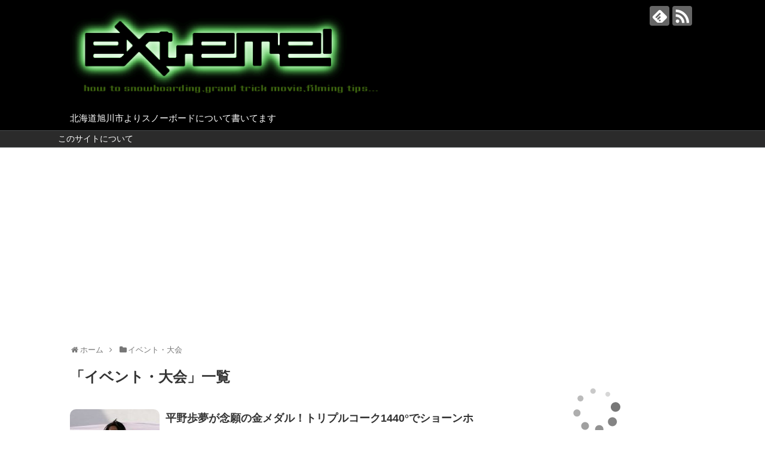

--- FILE ---
content_type: text/html; charset=UTF-8
request_url: https://www.extremesnowboard.net/category/event
body_size: 15232
content:
<!DOCTYPE html>
<html dir="ltr" lang="ja" prefix="og: https://ogp.me/ns#">
<head>
<meta charset="UTF-8">
  <meta name="viewport" content="width=1280, maximum-scale=1, user-scalable=yes">
<link rel="alternate" type="application/rss+xml" title="eXtreme!SnowBoard RSS Feed" href="https://www.extremesnowboard.net/feed" />
<link rel="pingback" href="https://www.extremesnowboard.net/xmlrpc.php" />
<meta name="description" content="「イベント・大会」の記事一覧です。" />
<meta name="keywords" content="イベント・大会" />
<!-- OGP -->
<meta property="og:type" content="website">
<meta property="og:description" content="「イベント・大会」の記事一覧です。">
<meta property="og:title" content="イベント・大会 - eXtreme!SnowBoard | eXtreme!SnowBoard">
<meta property="og:url" content="https://www.extremesnowboard.net/category/event">
<meta property="og:image" content="https://www.extremesnowboard.net/wp-content/uploads/2024/02/extremesnowboard.png">
<meta property="og:site_name" content="eXtreme!SnowBoard">
<meta property="og:locale" content="ja_JP">
<!-- /OGP -->
<!-- Twitter Card -->
<meta name="twitter:card" content="summary">
<meta name="twitter:description" content="「イベント・大会」の記事一覧です。">
<meta name="twitter:title" content="イベント・大会 - eXtreme!SnowBoard | eXtreme!SnowBoard">
<meta name="twitter:url" content="https://www.extremesnowboard.net/category/event">
<meta name="twitter:image" content="https://www.extremesnowboard.net/wp-content/uploads/2024/02/extremesnowboard.png">
<meta name="twitter:domain" content="www.extremesnowboard.net">
<!-- /Twitter Card -->

<title>イベント・大会 - eXtreme!SnowBoard</title>

		<!-- All in One SEO 4.5.6 - aioseo.com -->
		<meta name="robots" content="max-image-preview:large" />
		<link rel="canonical" href="https://www.extremesnowboard.net/category/event" />
		<link rel="next" href="https://www.extremesnowboard.net/category/event/page/2" />
		<meta name="generator" content="All in One SEO (AIOSEO) 4.5.6" />
		<script type="application/ld+json" class="aioseo-schema">
			{"@context":"https:\/\/schema.org","@graph":[{"@type":"BreadcrumbList","@id":"https:\/\/www.extremesnowboard.net\/category\/event#breadcrumblist","itemListElement":[{"@type":"ListItem","@id":"https:\/\/www.extremesnowboard.net\/#listItem","position":1,"name":"\u5bb6","item":"https:\/\/www.extremesnowboard.net\/","nextItem":"https:\/\/www.extremesnowboard.net\/category\/event#listItem"},{"@type":"ListItem","@id":"https:\/\/www.extremesnowboard.net\/category\/event#listItem","position":2,"name":"\u30a4\u30d9\u30f3\u30c8\u30fb\u5927\u4f1a","previousItem":"https:\/\/www.extremesnowboard.net\/#listItem"}]},{"@type":"CollectionPage","@id":"https:\/\/www.extremesnowboard.net\/category\/event#collectionpage","url":"https:\/\/www.extremesnowboard.net\/category\/event","name":"\u30a4\u30d9\u30f3\u30c8\u30fb\u5927\u4f1a - eXtreme!SnowBoard","inLanguage":"ja","isPartOf":{"@id":"https:\/\/www.extremesnowboard.net\/#website"},"breadcrumb":{"@id":"https:\/\/www.extremesnowboard.net\/category\/event#breadcrumblist"}},{"@type":"Organization","@id":"https:\/\/www.extremesnowboard.net\/#organization","name":"eXtreme!SnowBoard","url":"https:\/\/www.extremesnowboard.net\/"},{"@type":"WebSite","@id":"https:\/\/www.extremesnowboard.net\/#website","url":"https:\/\/www.extremesnowboard.net\/","name":"eXtreme!SnowBoard","description":"\u5317\u6d77\u9053\u65ed\u5ddd\u5e02\u3088\u308a\u30b9\u30ce\u30fc\u30dc\u30fc\u30c9\u306b\u3064\u3044\u3066\u66f8\u3044\u3066\u307e\u3059","inLanguage":"ja","publisher":{"@id":"https:\/\/www.extremesnowboard.net\/#organization"}}]}
		</script>
		<!-- All in One SEO -->

<link rel="alternate" type="application/rss+xml" title="eXtreme!SnowBoard &raquo; フィード" href="https://www.extremesnowboard.net/feed" />
<link rel="alternate" type="application/rss+xml" title="eXtreme!SnowBoard &raquo; コメントフィード" href="https://www.extremesnowboard.net/comments/feed" />
<link rel="alternate" type="application/rss+xml" title="eXtreme!SnowBoard &raquo; イベント・大会 カテゴリーのフィード" href="https://www.extremesnowboard.net/category/event/feed" />
		<!-- This site uses the Google Analytics by MonsterInsights plugin v9.11.1 - Using Analytics tracking - https://www.monsterinsights.com/ -->
							<script src="//www.googletagmanager.com/gtag/js?id=G-9ZXLWTHP89"  data-cfasync="false" data-wpfc-render="false" type="text/javascript" async></script>
			<script data-cfasync="false" data-wpfc-render="false" type="text/javascript">
				var mi_version = '9.11.1';
				var mi_track_user = true;
				var mi_no_track_reason = '';
								var MonsterInsightsDefaultLocations = {"page_location":"https:\/\/www.extremesnowboard.net\/category\/event\/"};
								if ( typeof MonsterInsightsPrivacyGuardFilter === 'function' ) {
					var MonsterInsightsLocations = (typeof MonsterInsightsExcludeQuery === 'object') ? MonsterInsightsPrivacyGuardFilter( MonsterInsightsExcludeQuery ) : MonsterInsightsPrivacyGuardFilter( MonsterInsightsDefaultLocations );
				} else {
					var MonsterInsightsLocations = (typeof MonsterInsightsExcludeQuery === 'object') ? MonsterInsightsExcludeQuery : MonsterInsightsDefaultLocations;
				}

								var disableStrs = [
										'ga-disable-G-9ZXLWTHP89',
									];

				/* Function to detect opted out users */
				function __gtagTrackerIsOptedOut() {
					for (var index = 0; index < disableStrs.length; index++) {
						if (document.cookie.indexOf(disableStrs[index] + '=true') > -1) {
							return true;
						}
					}

					return false;
				}

				/* Disable tracking if the opt-out cookie exists. */
				if (__gtagTrackerIsOptedOut()) {
					for (var index = 0; index < disableStrs.length; index++) {
						window[disableStrs[index]] = true;
					}
				}

				/* Opt-out function */
				function __gtagTrackerOptout() {
					for (var index = 0; index < disableStrs.length; index++) {
						document.cookie = disableStrs[index] + '=true; expires=Thu, 31 Dec 2099 23:59:59 UTC; path=/';
						window[disableStrs[index]] = true;
					}
				}

				if ('undefined' === typeof gaOptout) {
					function gaOptout() {
						__gtagTrackerOptout();
					}
				}
								window.dataLayer = window.dataLayer || [];

				window.MonsterInsightsDualTracker = {
					helpers: {},
					trackers: {},
				};
				if (mi_track_user) {
					function __gtagDataLayer() {
						dataLayer.push(arguments);
					}

					function __gtagTracker(type, name, parameters) {
						if (!parameters) {
							parameters = {};
						}

						if (parameters.send_to) {
							__gtagDataLayer.apply(null, arguments);
							return;
						}

						if (type === 'event') {
														parameters.send_to = monsterinsights_frontend.v4_id;
							var hookName = name;
							if (typeof parameters['event_category'] !== 'undefined') {
								hookName = parameters['event_category'] + ':' + name;
							}

							if (typeof MonsterInsightsDualTracker.trackers[hookName] !== 'undefined') {
								MonsterInsightsDualTracker.trackers[hookName](parameters);
							} else {
								__gtagDataLayer('event', name, parameters);
							}
							
						} else {
							__gtagDataLayer.apply(null, arguments);
						}
					}

					__gtagTracker('js', new Date());
					__gtagTracker('set', {
						'developer_id.dZGIzZG': true,
											});
					if ( MonsterInsightsLocations.page_location ) {
						__gtagTracker('set', MonsterInsightsLocations);
					}
										__gtagTracker('config', 'G-9ZXLWTHP89', {"forceSSL":"true","link_attribution":"true"} );
										window.gtag = __gtagTracker;										(function () {
						/* https://developers.google.com/analytics/devguides/collection/analyticsjs/ */
						/* ga and __gaTracker compatibility shim. */
						var noopfn = function () {
							return null;
						};
						var newtracker = function () {
							return new Tracker();
						};
						var Tracker = function () {
							return null;
						};
						var p = Tracker.prototype;
						p.get = noopfn;
						p.set = noopfn;
						p.send = function () {
							var args = Array.prototype.slice.call(arguments);
							args.unshift('send');
							__gaTracker.apply(null, args);
						};
						var __gaTracker = function () {
							var len = arguments.length;
							if (len === 0) {
								return;
							}
							var f = arguments[len - 1];
							if (typeof f !== 'object' || f === null || typeof f.hitCallback !== 'function') {
								if ('send' === arguments[0]) {
									var hitConverted, hitObject = false, action;
									if ('event' === arguments[1]) {
										if ('undefined' !== typeof arguments[3]) {
											hitObject = {
												'eventAction': arguments[3],
												'eventCategory': arguments[2],
												'eventLabel': arguments[4],
												'value': arguments[5] ? arguments[5] : 1,
											}
										}
									}
									if ('pageview' === arguments[1]) {
										if ('undefined' !== typeof arguments[2]) {
											hitObject = {
												'eventAction': 'page_view',
												'page_path': arguments[2],
											}
										}
									}
									if (typeof arguments[2] === 'object') {
										hitObject = arguments[2];
									}
									if (typeof arguments[5] === 'object') {
										Object.assign(hitObject, arguments[5]);
									}
									if ('undefined' !== typeof arguments[1].hitType) {
										hitObject = arguments[1];
										if ('pageview' === hitObject.hitType) {
											hitObject.eventAction = 'page_view';
										}
									}
									if (hitObject) {
										action = 'timing' === arguments[1].hitType ? 'timing_complete' : hitObject.eventAction;
										hitConverted = mapArgs(hitObject);
										__gtagTracker('event', action, hitConverted);
									}
								}
								return;
							}

							function mapArgs(args) {
								var arg, hit = {};
								var gaMap = {
									'eventCategory': 'event_category',
									'eventAction': 'event_action',
									'eventLabel': 'event_label',
									'eventValue': 'event_value',
									'nonInteraction': 'non_interaction',
									'timingCategory': 'event_category',
									'timingVar': 'name',
									'timingValue': 'value',
									'timingLabel': 'event_label',
									'page': 'page_path',
									'location': 'page_location',
									'title': 'page_title',
									'referrer' : 'page_referrer',
								};
								for (arg in args) {
																		if (!(!args.hasOwnProperty(arg) || !gaMap.hasOwnProperty(arg))) {
										hit[gaMap[arg]] = args[arg];
									} else {
										hit[arg] = args[arg];
									}
								}
								return hit;
							}

							try {
								f.hitCallback();
							} catch (ex) {
							}
						};
						__gaTracker.create = newtracker;
						__gaTracker.getByName = newtracker;
						__gaTracker.getAll = function () {
							return [];
						};
						__gaTracker.remove = noopfn;
						__gaTracker.loaded = true;
						window['__gaTracker'] = __gaTracker;
					})();
									} else {
										console.log("");
					(function () {
						function __gtagTracker() {
							return null;
						}

						window['__gtagTracker'] = __gtagTracker;
						window['gtag'] = __gtagTracker;
					})();
									}
			</script>
							<!-- / Google Analytics by MonsterInsights -->
		<style id='wp-img-auto-sizes-contain-inline-css' type='text/css'>
img:is([sizes=auto i],[sizes^="auto," i]){contain-intrinsic-size:3000px 1500px}
/*# sourceURL=wp-img-auto-sizes-contain-inline-css */
</style>
<link rel='stylesheet' id='simplicity-style-css' href='https://www.extremesnowboard.net/wp-content/themes/simplicity2/style.css?ver=6.9&#038;fver=20240207022406' type='text/css' media='all' />
<link rel='stylesheet' id='responsive-style-css' href='https://www.extremesnowboard.net/wp-content/themes/simplicity2/css/responsive-pc.css?ver=6.9&#038;fver=20240207022406' type='text/css' media='all' />
<link rel='stylesheet' id='skin-style-css' href='https://www.extremesnowboard.net/wp-content/themes/simplicity2/skins/simple-black/style.css?ver=6.9&#038;fver=20240207022406' type='text/css' media='all' />
<link rel='stylesheet' id='font-awesome-style-css' href='https://www.extremesnowboard.net/wp-content/themes/simplicity2/webfonts/css/font-awesome.min.css?ver=6.9&#038;fver=20240207022406' type='text/css' media='all' />
<link rel='stylesheet' id='icomoon-style-css' href='https://www.extremesnowboard.net/wp-content/themes/simplicity2/webfonts/icomoon/style.css?ver=6.9&#038;fver=20240207022406' type='text/css' media='all' />
<link rel='stylesheet' id='extension-style-css' href='https://www.extremesnowboard.net/wp-content/themes/simplicity2/css/extension.css?ver=6.9&#038;fver=20240207022406' type='text/css' media='all' />
<style id='extension-style-inline-css' type='text/css'>
#header{background-color:#000}#site-title a{color:#fff}#site-description{color:#fff}#h-top{min-height:160px} .entry-thumb img,.related-entry-thumb img,.widget_new_entries ul li img,.widget_new_popular ul li img,.widget_popular_ranking ul li img,#prev-next img,.widget_new_entries .new-entrys-large .new-entry img{border-radius:10px} .entry-content>p>img,.entry-content>p>a>img,.entry-content>.hover-image{box-shadow:5px 5px 15px #ddd}@media screen and (max-width:639px){.article br{display:block}}
/*# sourceURL=extension-style-inline-css */
</style>
<link rel='stylesheet' id='print-style-css' href='https://www.extremesnowboard.net/wp-content/themes/simplicity2/css/print.css?ver=6.9&#038;fver=20240207022406' type='text/css' media='print' />
<style id='wp-emoji-styles-inline-css' type='text/css'>

	img.wp-smiley, img.emoji {
		display: inline !important;
		border: none !important;
		box-shadow: none !important;
		height: 1em !important;
		width: 1em !important;
		margin: 0 0.07em !important;
		vertical-align: -0.1em !important;
		background: none !important;
		padding: 0 !important;
	}
/*# sourceURL=wp-emoji-styles-inline-css */
</style>
<style id='wp-block-library-inline-css' type='text/css'>
:root{--wp-block-synced-color:#7a00df;--wp-block-synced-color--rgb:122,0,223;--wp-bound-block-color:var(--wp-block-synced-color);--wp-editor-canvas-background:#ddd;--wp-admin-theme-color:#007cba;--wp-admin-theme-color--rgb:0,124,186;--wp-admin-theme-color-darker-10:#006ba1;--wp-admin-theme-color-darker-10--rgb:0,107,160.5;--wp-admin-theme-color-darker-20:#005a87;--wp-admin-theme-color-darker-20--rgb:0,90,135;--wp-admin-border-width-focus:2px}@media (min-resolution:192dpi){:root{--wp-admin-border-width-focus:1.5px}}.wp-element-button{cursor:pointer}:root .has-very-light-gray-background-color{background-color:#eee}:root .has-very-dark-gray-background-color{background-color:#313131}:root .has-very-light-gray-color{color:#eee}:root .has-very-dark-gray-color{color:#313131}:root .has-vivid-green-cyan-to-vivid-cyan-blue-gradient-background{background:linear-gradient(135deg,#00d084,#0693e3)}:root .has-purple-crush-gradient-background{background:linear-gradient(135deg,#34e2e4,#4721fb 50%,#ab1dfe)}:root .has-hazy-dawn-gradient-background{background:linear-gradient(135deg,#faaca8,#dad0ec)}:root .has-subdued-olive-gradient-background{background:linear-gradient(135deg,#fafae1,#67a671)}:root .has-atomic-cream-gradient-background{background:linear-gradient(135deg,#fdd79a,#004a59)}:root .has-nightshade-gradient-background{background:linear-gradient(135deg,#330968,#31cdcf)}:root .has-midnight-gradient-background{background:linear-gradient(135deg,#020381,#2874fc)}:root{--wp--preset--font-size--normal:16px;--wp--preset--font-size--huge:42px}.has-regular-font-size{font-size:1em}.has-larger-font-size{font-size:2.625em}.has-normal-font-size{font-size:var(--wp--preset--font-size--normal)}.has-huge-font-size{font-size:var(--wp--preset--font-size--huge)}.has-text-align-center{text-align:center}.has-text-align-left{text-align:left}.has-text-align-right{text-align:right}.has-fit-text{white-space:nowrap!important}#end-resizable-editor-section{display:none}.aligncenter{clear:both}.items-justified-left{justify-content:flex-start}.items-justified-center{justify-content:center}.items-justified-right{justify-content:flex-end}.items-justified-space-between{justify-content:space-between}.screen-reader-text{border:0;clip-path:inset(50%);height:1px;margin:-1px;overflow:hidden;padding:0;position:absolute;width:1px;word-wrap:normal!important}.screen-reader-text:focus{background-color:#ddd;clip-path:none;color:#444;display:block;font-size:1em;height:auto;left:5px;line-height:normal;padding:15px 23px 14px;text-decoration:none;top:5px;width:auto;z-index:100000}html :where(.has-border-color){border-style:solid}html :where([style*=border-top-color]){border-top-style:solid}html :where([style*=border-right-color]){border-right-style:solid}html :where([style*=border-bottom-color]){border-bottom-style:solid}html :where([style*=border-left-color]){border-left-style:solid}html :where([style*=border-width]){border-style:solid}html :where([style*=border-top-width]){border-top-style:solid}html :where([style*=border-right-width]){border-right-style:solid}html :where([style*=border-bottom-width]){border-bottom-style:solid}html :where([style*=border-left-width]){border-left-style:solid}html :where(img[class*=wp-image-]){height:auto;max-width:100%}:where(figure){margin:0 0 1em}html :where(.is-position-sticky){--wp-admin--admin-bar--position-offset:var(--wp-admin--admin-bar--height,0px)}@media screen and (max-width:600px){html :where(.is-position-sticky){--wp-admin--admin-bar--position-offset:0px}}

/*# sourceURL=wp-block-library-inline-css */
</style><style id='wp-block-archives-inline-css' type='text/css'>
.wp-block-archives{box-sizing:border-box}.wp-block-archives-dropdown label{display:block}
/*# sourceURL=https://www.extremesnowboard.net/wp-includes/blocks/archives/style.min.css */
</style>
<style id='wp-block-categories-inline-css' type='text/css'>
.wp-block-categories{box-sizing:border-box}.wp-block-categories.alignleft{margin-right:2em}.wp-block-categories.alignright{margin-left:2em}.wp-block-categories.wp-block-categories-dropdown.aligncenter{text-align:center}.wp-block-categories .wp-block-categories__label{display:block;width:100%}
/*# sourceURL=https://www.extremesnowboard.net/wp-includes/blocks/categories/style.min.css */
</style>
<style id='wp-block-heading-inline-css' type='text/css'>
h1:where(.wp-block-heading).has-background,h2:where(.wp-block-heading).has-background,h3:where(.wp-block-heading).has-background,h4:where(.wp-block-heading).has-background,h5:where(.wp-block-heading).has-background,h6:where(.wp-block-heading).has-background{padding:1.25em 2.375em}h1.has-text-align-left[style*=writing-mode]:where([style*=vertical-lr]),h1.has-text-align-right[style*=writing-mode]:where([style*=vertical-rl]),h2.has-text-align-left[style*=writing-mode]:where([style*=vertical-lr]),h2.has-text-align-right[style*=writing-mode]:where([style*=vertical-rl]),h3.has-text-align-left[style*=writing-mode]:where([style*=vertical-lr]),h3.has-text-align-right[style*=writing-mode]:where([style*=vertical-rl]),h4.has-text-align-left[style*=writing-mode]:where([style*=vertical-lr]),h4.has-text-align-right[style*=writing-mode]:where([style*=vertical-rl]),h5.has-text-align-left[style*=writing-mode]:where([style*=vertical-lr]),h5.has-text-align-right[style*=writing-mode]:where([style*=vertical-rl]),h6.has-text-align-left[style*=writing-mode]:where([style*=vertical-lr]),h6.has-text-align-right[style*=writing-mode]:where([style*=vertical-rl]){rotate:180deg}
/*# sourceURL=https://www.extremesnowboard.net/wp-includes/blocks/heading/style.min.css */
</style>
<style id='wp-block-group-inline-css' type='text/css'>
.wp-block-group{box-sizing:border-box}:where(.wp-block-group.wp-block-group-is-layout-constrained){position:relative}
/*# sourceURL=https://www.extremesnowboard.net/wp-includes/blocks/group/style.min.css */
</style>
<style id='global-styles-inline-css' type='text/css'>
:root{--wp--preset--aspect-ratio--square: 1;--wp--preset--aspect-ratio--4-3: 4/3;--wp--preset--aspect-ratio--3-4: 3/4;--wp--preset--aspect-ratio--3-2: 3/2;--wp--preset--aspect-ratio--2-3: 2/3;--wp--preset--aspect-ratio--16-9: 16/9;--wp--preset--aspect-ratio--9-16: 9/16;--wp--preset--color--black: #000000;--wp--preset--color--cyan-bluish-gray: #abb8c3;--wp--preset--color--white: #ffffff;--wp--preset--color--pale-pink: #f78da7;--wp--preset--color--vivid-red: #cf2e2e;--wp--preset--color--luminous-vivid-orange: #ff6900;--wp--preset--color--luminous-vivid-amber: #fcb900;--wp--preset--color--light-green-cyan: #7bdcb5;--wp--preset--color--vivid-green-cyan: #00d084;--wp--preset--color--pale-cyan-blue: #8ed1fc;--wp--preset--color--vivid-cyan-blue: #0693e3;--wp--preset--color--vivid-purple: #9b51e0;--wp--preset--gradient--vivid-cyan-blue-to-vivid-purple: linear-gradient(135deg,rgb(6,147,227) 0%,rgb(155,81,224) 100%);--wp--preset--gradient--light-green-cyan-to-vivid-green-cyan: linear-gradient(135deg,rgb(122,220,180) 0%,rgb(0,208,130) 100%);--wp--preset--gradient--luminous-vivid-amber-to-luminous-vivid-orange: linear-gradient(135deg,rgb(252,185,0) 0%,rgb(255,105,0) 100%);--wp--preset--gradient--luminous-vivid-orange-to-vivid-red: linear-gradient(135deg,rgb(255,105,0) 0%,rgb(207,46,46) 100%);--wp--preset--gradient--very-light-gray-to-cyan-bluish-gray: linear-gradient(135deg,rgb(238,238,238) 0%,rgb(169,184,195) 100%);--wp--preset--gradient--cool-to-warm-spectrum: linear-gradient(135deg,rgb(74,234,220) 0%,rgb(151,120,209) 20%,rgb(207,42,186) 40%,rgb(238,44,130) 60%,rgb(251,105,98) 80%,rgb(254,248,76) 100%);--wp--preset--gradient--blush-light-purple: linear-gradient(135deg,rgb(255,206,236) 0%,rgb(152,150,240) 100%);--wp--preset--gradient--blush-bordeaux: linear-gradient(135deg,rgb(254,205,165) 0%,rgb(254,45,45) 50%,rgb(107,0,62) 100%);--wp--preset--gradient--luminous-dusk: linear-gradient(135deg,rgb(255,203,112) 0%,rgb(199,81,192) 50%,rgb(65,88,208) 100%);--wp--preset--gradient--pale-ocean: linear-gradient(135deg,rgb(255,245,203) 0%,rgb(182,227,212) 50%,rgb(51,167,181) 100%);--wp--preset--gradient--electric-grass: linear-gradient(135deg,rgb(202,248,128) 0%,rgb(113,206,126) 100%);--wp--preset--gradient--midnight: linear-gradient(135deg,rgb(2,3,129) 0%,rgb(40,116,252) 100%);--wp--preset--font-size--small: 13px;--wp--preset--font-size--medium: 20px;--wp--preset--font-size--large: 36px;--wp--preset--font-size--x-large: 42px;--wp--preset--spacing--20: 0.44rem;--wp--preset--spacing--30: 0.67rem;--wp--preset--spacing--40: 1rem;--wp--preset--spacing--50: 1.5rem;--wp--preset--spacing--60: 2.25rem;--wp--preset--spacing--70: 3.38rem;--wp--preset--spacing--80: 5.06rem;--wp--preset--shadow--natural: 6px 6px 9px rgba(0, 0, 0, 0.2);--wp--preset--shadow--deep: 12px 12px 50px rgba(0, 0, 0, 0.4);--wp--preset--shadow--sharp: 6px 6px 0px rgba(0, 0, 0, 0.2);--wp--preset--shadow--outlined: 6px 6px 0px -3px rgb(255, 255, 255), 6px 6px rgb(0, 0, 0);--wp--preset--shadow--crisp: 6px 6px 0px rgb(0, 0, 0);}:where(.is-layout-flex){gap: 0.5em;}:where(.is-layout-grid){gap: 0.5em;}body .is-layout-flex{display: flex;}.is-layout-flex{flex-wrap: wrap;align-items: center;}.is-layout-flex > :is(*, div){margin: 0;}body .is-layout-grid{display: grid;}.is-layout-grid > :is(*, div){margin: 0;}:where(.wp-block-columns.is-layout-flex){gap: 2em;}:where(.wp-block-columns.is-layout-grid){gap: 2em;}:where(.wp-block-post-template.is-layout-flex){gap: 1.25em;}:where(.wp-block-post-template.is-layout-grid){gap: 1.25em;}.has-black-color{color: var(--wp--preset--color--black) !important;}.has-cyan-bluish-gray-color{color: var(--wp--preset--color--cyan-bluish-gray) !important;}.has-white-color{color: var(--wp--preset--color--white) !important;}.has-pale-pink-color{color: var(--wp--preset--color--pale-pink) !important;}.has-vivid-red-color{color: var(--wp--preset--color--vivid-red) !important;}.has-luminous-vivid-orange-color{color: var(--wp--preset--color--luminous-vivid-orange) !important;}.has-luminous-vivid-amber-color{color: var(--wp--preset--color--luminous-vivid-amber) !important;}.has-light-green-cyan-color{color: var(--wp--preset--color--light-green-cyan) !important;}.has-vivid-green-cyan-color{color: var(--wp--preset--color--vivid-green-cyan) !important;}.has-pale-cyan-blue-color{color: var(--wp--preset--color--pale-cyan-blue) !important;}.has-vivid-cyan-blue-color{color: var(--wp--preset--color--vivid-cyan-blue) !important;}.has-vivid-purple-color{color: var(--wp--preset--color--vivid-purple) !important;}.has-black-background-color{background-color: var(--wp--preset--color--black) !important;}.has-cyan-bluish-gray-background-color{background-color: var(--wp--preset--color--cyan-bluish-gray) !important;}.has-white-background-color{background-color: var(--wp--preset--color--white) !important;}.has-pale-pink-background-color{background-color: var(--wp--preset--color--pale-pink) !important;}.has-vivid-red-background-color{background-color: var(--wp--preset--color--vivid-red) !important;}.has-luminous-vivid-orange-background-color{background-color: var(--wp--preset--color--luminous-vivid-orange) !important;}.has-luminous-vivid-amber-background-color{background-color: var(--wp--preset--color--luminous-vivid-amber) !important;}.has-light-green-cyan-background-color{background-color: var(--wp--preset--color--light-green-cyan) !important;}.has-vivid-green-cyan-background-color{background-color: var(--wp--preset--color--vivid-green-cyan) !important;}.has-pale-cyan-blue-background-color{background-color: var(--wp--preset--color--pale-cyan-blue) !important;}.has-vivid-cyan-blue-background-color{background-color: var(--wp--preset--color--vivid-cyan-blue) !important;}.has-vivid-purple-background-color{background-color: var(--wp--preset--color--vivid-purple) !important;}.has-black-border-color{border-color: var(--wp--preset--color--black) !important;}.has-cyan-bluish-gray-border-color{border-color: var(--wp--preset--color--cyan-bluish-gray) !important;}.has-white-border-color{border-color: var(--wp--preset--color--white) !important;}.has-pale-pink-border-color{border-color: var(--wp--preset--color--pale-pink) !important;}.has-vivid-red-border-color{border-color: var(--wp--preset--color--vivid-red) !important;}.has-luminous-vivid-orange-border-color{border-color: var(--wp--preset--color--luminous-vivid-orange) !important;}.has-luminous-vivid-amber-border-color{border-color: var(--wp--preset--color--luminous-vivid-amber) !important;}.has-light-green-cyan-border-color{border-color: var(--wp--preset--color--light-green-cyan) !important;}.has-vivid-green-cyan-border-color{border-color: var(--wp--preset--color--vivid-green-cyan) !important;}.has-pale-cyan-blue-border-color{border-color: var(--wp--preset--color--pale-cyan-blue) !important;}.has-vivid-cyan-blue-border-color{border-color: var(--wp--preset--color--vivid-cyan-blue) !important;}.has-vivid-purple-border-color{border-color: var(--wp--preset--color--vivid-purple) !important;}.has-vivid-cyan-blue-to-vivid-purple-gradient-background{background: var(--wp--preset--gradient--vivid-cyan-blue-to-vivid-purple) !important;}.has-light-green-cyan-to-vivid-green-cyan-gradient-background{background: var(--wp--preset--gradient--light-green-cyan-to-vivid-green-cyan) !important;}.has-luminous-vivid-amber-to-luminous-vivid-orange-gradient-background{background: var(--wp--preset--gradient--luminous-vivid-amber-to-luminous-vivid-orange) !important;}.has-luminous-vivid-orange-to-vivid-red-gradient-background{background: var(--wp--preset--gradient--luminous-vivid-orange-to-vivid-red) !important;}.has-very-light-gray-to-cyan-bluish-gray-gradient-background{background: var(--wp--preset--gradient--very-light-gray-to-cyan-bluish-gray) !important;}.has-cool-to-warm-spectrum-gradient-background{background: var(--wp--preset--gradient--cool-to-warm-spectrum) !important;}.has-blush-light-purple-gradient-background{background: var(--wp--preset--gradient--blush-light-purple) !important;}.has-blush-bordeaux-gradient-background{background: var(--wp--preset--gradient--blush-bordeaux) !important;}.has-luminous-dusk-gradient-background{background: var(--wp--preset--gradient--luminous-dusk) !important;}.has-pale-ocean-gradient-background{background: var(--wp--preset--gradient--pale-ocean) !important;}.has-electric-grass-gradient-background{background: var(--wp--preset--gradient--electric-grass) !important;}.has-midnight-gradient-background{background: var(--wp--preset--gradient--midnight) !important;}.has-small-font-size{font-size: var(--wp--preset--font-size--small) !important;}.has-medium-font-size{font-size: var(--wp--preset--font-size--medium) !important;}.has-large-font-size{font-size: var(--wp--preset--font-size--large) !important;}.has-x-large-font-size{font-size: var(--wp--preset--font-size--x-large) !important;}
/*# sourceURL=global-styles-inline-css */
</style>

<style id='classic-theme-styles-inline-css' type='text/css'>
/*! This file is auto-generated */
.wp-block-button__link{color:#fff;background-color:#32373c;border-radius:9999px;box-shadow:none;text-decoration:none;padding:calc(.667em + 2px) calc(1.333em + 2px);font-size:1.125em}.wp-block-file__button{background:#32373c;color:#fff;text-decoration:none}
/*# sourceURL=/wp-includes/css/classic-themes.min.css */
</style>
<script type="text/javascript" src="https://www.extremesnowboard.net/wp-includes/js/jquery/jquery.min.js?ver=3.7.1" id="jquery-core-js"></script>
<script type="text/javascript" src="https://www.extremesnowboard.net/wp-includes/js/jquery/jquery-migrate.min.js?ver=3.4.1" id="jquery-migrate-js"></script>
<script type="text/javascript" src="https://www.extremesnowboard.net/wp-content/plugins/google-analytics-for-wordpress/assets/js/frontend-gtag.min.js?ver=9.11.1&amp;fver=20260107120317" id="monsterinsights-frontend-script-js" async="async" data-wp-strategy="async"></script>
<script data-cfasync="false" data-wpfc-render="false" type="text/javascript" id='monsterinsights-frontend-script-js-extra'>/* <![CDATA[ */
var monsterinsights_frontend = {"js_events_tracking":"true","download_extensions":"doc,pdf,ppt,zip,xls,docx,pptx,xlsx","inbound_paths":"[]","home_url":"https:\/\/www.extremesnowboard.net","hash_tracking":"false","v4_id":"G-9ZXLWTHP89"};/* ]]> */
</script>
<link rel="next" href="https://www.extremesnowboard.net/category/event/page/2" />
</head>
  <body class="archive category category-event category-6 wp-theme-simplicity2" itemscope itemtype="https://schema.org/WebPage">
    <div id="container">

      <!-- header -->
      <header itemscope itemtype="https://schema.org/WPHeader">
        <div id="header" class="clearfix">
          <div id="header-in">

                        <div id="h-top">
              <!-- モバイルメニュー表示用のボタン -->
<div id="mobile-menu">
  <a id="mobile-menu-toggle" href="#"><span class="fa fa-bars fa-2x"></span></a>
</div>

              <div class="alignleft top-title-catchphrase">
                <!-- サイトのタイトル -->
<p id="site-title" itemscope itemtype="https://schema.org/Organization">
  <a href="https://www.extremesnowboard.net/"><img src="https://www.extremesnowboard.net/wp-content/uploads/2024/02/extremesnowboard.png" alt="eXtreme!SnowBoard" class="site-title-img" /></a></p>
<!-- サイトの概要 -->
<p id="site-description">
  北海道旭川市よりスノーボードについて書いてます</p>
              </div>

              <div class="alignright top-sns-follows">
                                <!-- SNSページ -->
<div class="sns-pages">
<p class="sns-follow-msg">フォローする</p>
<ul class="snsp">
<li class="feedly-page"><a href="//feedly.com/i/discover/sources/search/feed/https%3A%2F%2Fwww.extremesnowboard.net" target="blank" title="feedlyで更新情報を購読" rel="nofollow"><span class="icon-feedly-logo"></span></a></li><li class="rss-page"><a href="https://www.extremesnowboard.net/feed" target="_blank" title="RSSで更新情報をフォロー" rel="nofollow"><span class="icon-rss-logo"></span></a></li>  </ul>
</div>
                              </div>

            </div><!-- /#h-top -->
          </div><!-- /#header-in -->
        </div><!-- /#header -->
      </header>

      <!-- Navigation -->
<nav itemscope itemtype="https://schema.org/SiteNavigationElement">
  <div id="navi">
      	<div id="navi-in">
      <div class="menu"><ul>
<li class="page_item page-item-8"><a href="https://www.extremesnowboard.net/aboutus">このサイトについて</a></li>
</ul></div>
    </div><!-- /#navi-in -->
  </div><!-- /#navi -->
</nav>
<!-- /Navigation -->
      <!-- 本体部分 -->
      <div id="body">
        <div id="body-in" class="cf">

          
          <!-- main -->
          <main itemscope itemprop="mainContentOfPage">
            <div id="main" itemscope itemtype="https://schema.org/Blog">
<div id="breadcrumb" class="breadcrumb breadcrumb-categor" itemscope itemtype="https://schema.org/BreadcrumbList"><div class="breadcrumb-home" itemscope itemtype="https://schema.org/ListItem" itemprop="itemListElement"><span class="fa fa-home fa-fw" aria-hidden="true"></span><a href="https://www.extremesnowboard.net" itemprop="item"><span itemprop="name">ホーム</span></a><meta itemprop="position" content="1" /><span class="sp"><span class="fa fa-angle-right" aria-hidden="true"></span></span></div><div class="breadcrumb-item" itemscope itemtype="https://schema.org/ListItem" itemprop="itemListElement"><span class="fa fa-folder fa-fw" aria-hidden="true"></span><a href="https://www.extremesnowboard.net/category/event" itemprop="item"><span itemprop="name">イベント・大会</span></a><meta itemprop="position" content="2" /></div></div><!-- /#breadcrumb -->
  <h1 id="archive-title"><span class="archive-title-pb">「</span><span class="archive-title-text">イベント・大会</span><span class="archive-title-pa">」</span><span class="archive-title-list-text">一覧</span></h1>






<div id="list">
<!-- 記事一覧 -->
<article id="post-109" class="entry cf entry-card post-109 post type-post status-publish format-standard has-post-thumbnail category-event">
  <figure class="entry-thumb">
                  <a href="https://www.extremesnowboard.net/event/post-109.html" class="entry-image entry-image-link" title="平野歩夢が念願の金メダル！トリプルコーク1440°でショーンホワイトを超え頂点へ…北京オリンピック男子ハーフパイプ"><img width="150" height="150" src="https://www.extremesnowboard.net/wp-content/uploads/2024/02/20220211_Ayumu-Hirano2_AP-650x433-1-150x150.jpg" class="entry-thumnail wp-post-image" alt="" decoding="async" srcset="https://www.extremesnowboard.net/wp-content/uploads/2024/02/20220211_Ayumu-Hirano2_AP-650x433-1-150x150.jpg 150w, https://www.extremesnowboard.net/wp-content/uploads/2024/02/20220211_Ayumu-Hirano2_AP-650x433-1-100x100.jpg 100w" sizes="(max-width: 150px) 100vw, 150px" /></a>
            </figure><!-- /.entry-thumb -->

  <div class="entry-card-content">
  <header>
    <h2><a href="https://www.extremesnowboard.net/event/post-109.html" class="entry-title entry-title-link" title="平野歩夢が念願の金メダル！トリプルコーク1440°でショーンホワイトを超え頂点へ…北京オリンピック男子ハーフパイプ">平野歩夢が念願の金メダル！トリプルコーク1440°でショーンホワイトを超え頂点へ…北京オリンピック男子ハーフパイプ</a></h2>
    <p class="post-meta">
            <span class="post-date"><span class="fa fa-clock-o fa-fw"></span><span class="published">2022/2/11</span></span>
      
      <span class="category"><span class="fa fa-folder fa-fw"></span><a href="https://www.extremesnowboard.net/category/event" rel="category tag">イベント・大会</a></span>

      
      
    </p><!-- /.post-meta -->
      </header>
  <p class="entry-snippet">
北京オリンピック8日目の今日、スノーボード男子ハーフパイプ決勝でついに平野歩夢が金メダルを獲得しました！



　9日の予選を1位通過した平野歩夢は、決勝の一本目から世界でただ一人大会で成功させてい...</p>

    <footer>
    <p class="entry-read"><a href="https://www.extremesnowboard.net/event/post-109.html" class="entry-read-link">記事を読む</a></p>
  </footer>
  
</div><!-- /.entry-card-content -->
</article><article id="post-31" class="entry cf entry-card post-31 post type-post status-publish format-standard has-post-thumbnail category-event">
  <figure class="entry-thumb">
                  <a href="https://www.extremesnowboard.net/event/snow746.html" class="entry-image entry-image-link" title="カイル・マックが平昌オリンピック・ビッグエア決勝で魅せた珍しいダブルグラブ「ブラッディドラキュラ」とは？"><img width="150" height="84" src="https://www.extremesnowboard.net/wp-content/uploads/2024/02/BloodyDracula-768x432-1.jpg" class="entry-thumnail wp-post-image" alt="" decoding="async" srcset="https://www.extremesnowboard.net/wp-content/uploads/2024/02/BloodyDracula-768x432-1.jpg 768w, https://www.extremesnowboard.net/wp-content/uploads/2024/02/BloodyDracula-768x432-1-300x169.jpg 300w, https://www.extremesnowboard.net/wp-content/uploads/2024/02/BloodyDracula-768x432-1-320x180.jpg 320w" sizes="(max-width: 150px) 100vw, 150px" /></a>
            </figure><!-- /.entry-thumb -->

  <div class="entry-card-content">
  <header>
    <h2><a href="https://www.extremesnowboard.net/event/snow746.html" class="entry-title entry-title-link" title="カイル・マックが平昌オリンピック・ビッグエア決勝で魅せた珍しいダブルグラブ「ブラッディドラキュラ」とは？">カイル・マックが平昌オリンピック・ビッグエア決勝で魅せた珍しいダブルグラブ「ブラッディドラキュラ」とは？</a></h2>
    <p class="post-meta">
            <span class="post-date"><span class="fa fa-clock-o fa-fw"></span><span class="published">2018/2/26</span></span>
      
      <span class="category"><span class="fa fa-folder fa-fw"></span><a href="https://www.extremesnowboard.net/category/event" rel="category tag">イベント・大会</a></span>

      
      
    </p><!-- /.post-meta -->
      </header>
  <p class="entry-snippet">
今回の平昌オリンピックのビッグエアでは、キッカーの設計のためか各選手滞空時間が稼げず苦戦していたようですが、回転を抑えてスタイルや完成度を高めた選手が上位となり、その中でも銀メダルとなったアメリカ代...</p>

    <footer>
    <p class="entry-read"><a href="https://www.extremesnowboard.net/event/snow746.html" class="entry-read-link">記事を読む</a></p>
  </footer>
  
</div><!-- /.entry-card-content -->
</article><article id="post-61" class="entry cf entry-card post-61 post type-post status-publish format-standard has-post-thumbnail category-event">
  <figure class="entry-thumb">
                  <a href="https://www.extremesnowboard.net/event/snow738.html" class="entry-image entry-image-link" title="平昌オリンピック 女子ビッグエア決勝、岩渕麗楽は惜しくも4位入賞…金メダルはアンナ・ガッサーに"><img width="150" height="150" src="https://www.extremesnowboard.net/wp-content/uploads/2024/02/bigair_woman_final-150x150.jpg" class="entry-thumnail wp-post-image" alt="" decoding="async" srcset="https://www.extremesnowboard.net/wp-content/uploads/2024/02/bigair_woman_final-150x150.jpg 150w, https://www.extremesnowboard.net/wp-content/uploads/2024/02/bigair_woman_final-100x100.jpg 100w" sizes="(max-width: 150px) 100vw, 150px" /></a>
            </figure><!-- /.entry-thumb -->

  <div class="entry-card-content">
  <header>
    <h2><a href="https://www.extremesnowboard.net/event/snow738.html" class="entry-title entry-title-link" title="平昌オリンピック 女子ビッグエア決勝、岩渕麗楽は惜しくも4位入賞…金メダルはアンナ・ガッサーに">平昌オリンピック 女子ビッグエア決勝、岩渕麗楽は惜しくも4位入賞…金メダルはアンナ・ガッサーに</a></h2>
    <p class="post-meta">
            <span class="post-date"><span class="fa fa-clock-o fa-fw"></span><span class="published">2018/2/22</span></span>
      
      <span class="category"><span class="fa fa-folder fa-fw"></span><a href="https://www.extremesnowboard.net/category/event" rel="category tag">イベント・大会</a></span>

      
      
    </p><!-- /.post-meta -->
      </header>
  <p class="entry-snippet">
平昌オリンピック スノーボード女子ビッグエア決勝が終了し、オーストリア代表のアンナ・ガッサーが金メダル、スロープスタイル金メダルのアメリカ代表ジェイミー・アンダーソンが銀メダル、ニュージーランド代表...</p>

    <footer>
    <p class="entry-read"><a href="https://www.extremesnowboard.net/event/snow738.html" class="entry-read-link">記事を読む</a></p>
  </footer>
  
</div><!-- /.entry-card-content -->
</article><article id="post-44" class="entry cf entry-card post-44 post type-post status-publish format-standard has-post-thumbnail category-event">
  <figure class="entry-thumb">
                  <a href="https://www.extremesnowboard.net/event/snow742.html" class="entry-image entry-image-link" title="平昌オリンピック スノーボード男子ビッグエア金メダルはカナダのセバスチャン・トータントに"><img width="150" height="150" src="https://www.extremesnowboard.net/wp-content/uploads/2024/02/pyeongchang_bigair-150x150.jpg" class="entry-thumnail wp-post-image" alt="" decoding="async" loading="lazy" srcset="https://www.extremesnowboard.net/wp-content/uploads/2024/02/pyeongchang_bigair-150x150.jpg 150w, https://www.extremesnowboard.net/wp-content/uploads/2024/02/pyeongchang_bigair-100x100.jpg 100w" sizes="auto, (max-width: 150px) 100vw, 150px" /></a>
            </figure><!-- /.entry-thumb -->

  <div class="entry-card-content">
  <header>
    <h2><a href="https://www.extremesnowboard.net/event/snow742.html" class="entry-title entry-title-link" title="平昌オリンピック スノーボード男子ビッグエア金メダルはカナダのセバスチャン・トータントに">平昌オリンピック スノーボード男子ビッグエア金メダルはカナダのセバスチャン・トータントに</a></h2>
    <p class="post-meta">
            <span class="post-date"><span class="fa fa-clock-o fa-fw"></span><span class="published">2018/2/16</span></span>
      
      <span class="category"><span class="fa fa-folder fa-fw"></span><a href="https://www.extremesnowboard.net/category/event" rel="category tag">イベント・大会</a></span>

      
      
    </p><!-- /.post-meta -->
      </header>
  <p class="entry-snippet">
平昌オリンピックのスノーボード男子ビッグエア決勝が24日に行われ、大方の予想に反しカナダ代表のセバスチャン・トータントが初代金メダル、アメリカ代表のカイル・マックが銀メダル、イギリス代表のビリー・モ...</p>

    <footer>
    <p class="entry-read"><a href="https://www.extremesnowboard.net/event/snow742.html" class="entry-read-link">記事を読む</a></p>
  </footer>
  
</div><!-- /.entry-card-content -->
</article><article id="post-47" class="entry cf entry-card post-47 post type-post status-publish format-standard has-post-thumbnail category-event">
  <figure class="entry-thumb">
                  <a href="https://www.extremesnowboard.net/event/snow725.html" class="entry-image entry-image-link" title="ショーン・ホワイトが金メダルに輝く！平野歩夢は惜しくも銀メダル…平昌オリンピック男子ハーフパイプ決勝結果"><img width="150" height="150" src="https://www.extremesnowboard.net/wp-content/uploads/2024/02/img565adajhd-150x150.jpg" class="entry-thumnail wp-post-image" alt="" decoding="async" loading="lazy" srcset="https://www.extremesnowboard.net/wp-content/uploads/2024/02/img565adajhd-150x150.jpg 150w, https://www.extremesnowboard.net/wp-content/uploads/2024/02/img565adajhd-100x100.jpg 100w" sizes="auto, (max-width: 150px) 100vw, 150px" /></a>
            </figure><!-- /.entry-thumb -->

  <div class="entry-card-content">
  <header>
    <h2><a href="https://www.extremesnowboard.net/event/snow725.html" class="entry-title entry-title-link" title="ショーン・ホワイトが金メダルに輝く！平野歩夢は惜しくも銀メダル…平昌オリンピック男子ハーフパイプ決勝結果">ショーン・ホワイトが金メダルに輝く！平野歩夢は惜しくも銀メダル…平昌オリンピック男子ハーフパイプ決勝結果</a></h2>
    <p class="post-meta">
            <span class="post-date"><span class="fa fa-clock-o fa-fw"></span><span class="published">2018/2/14</span></span>
      
      <span class="category"><span class="fa fa-folder fa-fw"></span><a href="https://www.extremesnowboard.net/category/event" rel="category tag">イベント・大会</a></span>

      
      
    </p><!-- /.post-meta -->
      </header>
  <p class="entry-snippet">
先程終了した平昌オリンピック男子ハーフパイプ決勝で、前回ソチオリンピックで4位という屈辱を晴らすべく、4度目のオリンピックに臨んだアメリカ代表のショーン・ホワイトが3本目で平野歩夢を逆転、3個目の金...</p>

    <footer>
    <p class="entry-read"><a href="https://www.extremesnowboard.net/event/snow725.html" class="entry-read-link">記事を読む</a></p>
  </footer>
  
</div><!-- /.entry-card-content -->
</article><article id="post-50" class="entry cf entry-card post-50 post type-post status-publish format-standard has-post-thumbnail category-event">
  <figure class="entry-thumb">
                  <a href="https://www.extremesnowboard.net/event/snow715.html" class="entry-image entry-image-link" title="平昌オリンピック男子ハーフパイプ金メダルは連続ダブルコーク1440°の平野歩夢か？レジェンド、ショーン・ホワイトか？それともSWBSダブルコーク1260°のスコッティ・ジェームスか？"><img width="150" height="150" src="https://www.extremesnowboard.net/wp-content/uploads/2024/02/sp-hirano-a-20180214-870x665-1-150x150.jpg" class="entry-thumnail wp-post-image" alt="" decoding="async" loading="lazy" srcset="https://www.extremesnowboard.net/wp-content/uploads/2024/02/sp-hirano-a-20180214-870x665-1-150x150.jpg 150w, https://www.extremesnowboard.net/wp-content/uploads/2024/02/sp-hirano-a-20180214-870x665-1-100x100.jpg 100w" sizes="auto, (max-width: 150px) 100vw, 150px" /></a>
            </figure><!-- /.entry-thumb -->

  <div class="entry-card-content">
  <header>
    <h2><a href="https://www.extremesnowboard.net/event/snow715.html" class="entry-title entry-title-link" title="平昌オリンピック男子ハーフパイプ金メダルは連続ダブルコーク1440°の平野歩夢か？レジェンド、ショーン・ホワイトか？それともSWBSダブルコーク1260°のスコッティ・ジェームスか？">平昌オリンピック男子ハーフパイプ金メダルは連続ダブルコーク1440°の平野歩夢か？レジェンド、ショーン・ホワイトか？それともSWBSダブルコーク1260°のスコッティ・ジェームスか？</a></h2>
    <p class="post-meta">
            <span class="post-date"><span class="fa fa-clock-o fa-fw"></span><span class="published">2018/2/14</span></span>
      
      <span class="category"><span class="fa fa-folder fa-fw"></span><a href="https://www.extremesnowboard.net/category/event" rel="category tag">イベント・大会</a></span>

      
      
    </p><!-- /.post-meta -->
      </header>
  <p class="entry-snippet">
平昌オリンピック男子ハーフパイプ決勝が目前となっていますが、13日に行われた予選で日本代表は金メダル候補の平野歩夢を含む3名が通過（前回銅の平岡卓が残念ながら予選敗退）。



予選では力を温存して...</p>

    <footer>
    <p class="entry-read"><a href="https://www.extremesnowboard.net/event/snow715.html" class="entry-read-link">記事を読む</a></p>
  </footer>
  
</div><!-- /.entry-card-content -->
</article><article id="post-74" class="entry cf entry-card post-74 post type-post status-publish format-standard has-post-thumbnail category-event category-rider">
  <figure class="entry-thumb">
                  <a href="https://www.extremesnowboard.net/event/snow610.html" class="entry-image entry-image-link" title="ソチオリンピック金のユーリ・ポドラドチコフがXGamesで顔面を負傷し病院へ搬送、平昌はどうなる？"><img width="150" height="150" src="https://www.extremesnowboard.net/wp-content/uploads/2024/02/ganmen-150x150.jpg" class="entry-thumnail wp-post-image" alt="" decoding="async" loading="lazy" srcset="https://www.extremesnowboard.net/wp-content/uploads/2024/02/ganmen-150x150.jpg 150w, https://www.extremesnowboard.net/wp-content/uploads/2024/02/ganmen-100x100.jpg 100w" sizes="auto, (max-width: 150px) 100vw, 150px" /></a>
            </figure><!-- /.entry-thumb -->

  <div class="entry-card-content">
  <header>
    <h2><a href="https://www.extremesnowboard.net/event/snow610.html" class="entry-title entry-title-link" title="ソチオリンピック金のユーリ・ポドラドチコフがXGamesで顔面を負傷し病院へ搬送、平昌はどうなる？">ソチオリンピック金のユーリ・ポドラドチコフがXGamesで顔面を負傷し病院へ搬送、平昌はどうなる？</a></h2>
    <p class="post-meta">
            <span class="post-date"><span class="fa fa-clock-o fa-fw"></span><span class="published">2018/2/11</span></span>
      
      <span class="category"><span class="fa fa-folder fa-fw"></span><a href="https://www.extremesnowboard.net/category/event" rel="category tag">イベント・大会</a><span class="category-separator">, </span><a href="https://www.extremesnowboard.net/category/rider" rel="category tag">スノーボーダー</a></span>

      
      
    </p><!-- /.post-meta -->
      </header>
  <p class="entry-snippet">
先日の平野歩夢・XGamesでゴールド！の影で気になるニュースが…



「iPod」の愛称でも知られる、ソチオリンピック男子ハーフパイプのゴールドメダリスト、スイスのユーリ・ポドラドチコフが、先月...</p>

    <footer>
    <p class="entry-read"><a href="https://www.extremesnowboard.net/event/snow610.html" class="entry-read-link">記事を読む</a></p>
  </footer>
  
</div><!-- /.entry-card-content -->
</article><article id="post-77" class="entry cf entry-card post-77 post type-post status-publish format-standard has-post-thumbnail category-event category-rider">
  <figure class="entry-thumb">
                  <a href="https://www.extremesnowboard.net/event/snow634.html" class="entry-image entry-image-link" title="XGamesでクワッドコーク1980°に挑戦…ビッグエアの最先端を行く角野友基"><img width="150" height="150" src="https://www.extremesnowboard.net/wp-content/uploads/2024/02/kadonoyuki-150x150.jpg" class="entry-thumnail wp-post-image" alt="" decoding="async" loading="lazy" srcset="https://www.extremesnowboard.net/wp-content/uploads/2024/02/kadonoyuki-150x150.jpg 150w, https://www.extremesnowboard.net/wp-content/uploads/2024/02/kadonoyuki-100x100.jpg 100w" sizes="auto, (max-width: 150px) 100vw, 150px" /></a>
            </figure><!-- /.entry-thumb -->

  <div class="entry-card-content">
  <header>
    <h2><a href="https://www.extremesnowboard.net/event/snow634.html" class="entry-title entry-title-link" title="XGamesでクワッドコーク1980°に挑戦…ビッグエアの最先端を行く角野友基">XGamesでクワッドコーク1980°に挑戦…ビッグエアの最先端を行く角野友基</a></h2>
    <p class="post-meta">
            <span class="post-date"><span class="fa fa-clock-o fa-fw"></span><span class="published">2018/2/6</span></span>
      
      <span class="category"><span class="fa fa-folder fa-fw"></span><a href="https://www.extremesnowboard.net/category/event" rel="category tag">イベント・大会</a><span class="category-separator">, </span><a href="https://www.extremesnowboard.net/category/rider" rel="category tag">スノーボーダー</a></span>

      
      
    </p><!-- /.post-meta -->
      </header>
  <p class="entry-snippet">
先月27日に米コロラド・アスペンで開催されたXGamesの男子ビッグエアで、見事ブロンズとなった角野友基が大会初となるBSクワッドコーク1980°にチャレンジして話題となりました。



クワッドコ...</p>

    <footer>
    <p class="entry-read"><a href="https://www.extremesnowboard.net/event/snow634.html" class="entry-read-link">記事を読む</a></p>
  </footer>
  
</div><!-- /.entry-card-content -->
</article><article id="post-83" class="entry cf entry-card post-83 post type-post status-publish format-standard has-post-thumbnail category-event">
  <figure class="entry-thumb">
                  <a href="https://www.extremesnowboard.net/event/snow618.html" class="entry-image entry-image-link" title="平昌オリンピックより追加されたスノーボード・ビッグエアの魅力"><img width="150" height="150" src="https://www.extremesnowboard.net/wp-content/uploads/2024/02/dly1611250005-p1-150x150.jpg" class="entry-thumnail wp-post-image" alt="" decoding="async" loading="lazy" srcset="https://www.extremesnowboard.net/wp-content/uploads/2024/02/dly1611250005-p1-150x150.jpg 150w, https://www.extremesnowboard.net/wp-content/uploads/2024/02/dly1611250005-p1-100x100.jpg 100w" sizes="auto, (max-width: 150px) 100vw, 150px" /></a>
            </figure><!-- /.entry-thumb -->

  <div class="entry-card-content">
  <header>
    <h2><a href="https://www.extremesnowboard.net/event/snow618.html" class="entry-title entry-title-link" title="平昌オリンピックより追加されたスノーボード・ビッグエアの魅力">平昌オリンピックより追加されたスノーボード・ビッグエアの魅力</a></h2>
    <p class="post-meta">
            <span class="post-date"><span class="fa fa-clock-o fa-fw"></span><span class="published">2018/2/5</span></span>
      
      <span class="category"><span class="fa fa-folder fa-fw"></span><a href="https://www.extremesnowboard.net/category/event" rel="category tag">イベント・大会</a></span>

      
      
    </p><!-- /.post-meta -->
      </header>
  <p class="entry-snippet">
平昌オリンピックより、ハーフパイプ、スロープスタイル、パラレル大回転、スノーボードクロスに加えて、ビッグエアが新たにスノーボードの種目に加わりました。



ビッグエアは別名ワンメイクとも呼ばれるス...</p>

    <footer>
    <p class="entry-read"><a href="https://www.extremesnowboard.net/event/snow618.html" class="entry-read-link">記事を読む</a></p>
  </footer>
  
</div><!-- /.entry-card-content -->
</article><article id="post-94" class="entry cf entry-card post-94 post type-post status-publish format-standard has-post-thumbnail category-event">
  <figure class="entry-thumb">
                  <a href="https://www.extremesnowboard.net/event/snow524.html" class="entry-image entry-image-link" title="X Games 2015 男子スーパーパイプで平岡卓がシルバー！…平野歩夢も6位に"><img width="150" height="150" src="https://www.extremesnowboard.net/wp-content/uploads/2024/02/20150124a-420x231-1-150x150.jpg" class="entry-thumnail wp-post-image" alt="" decoding="async" loading="lazy" srcset="https://www.extremesnowboard.net/wp-content/uploads/2024/02/20150124a-420x231-1-150x150.jpg 150w, https://www.extremesnowboard.net/wp-content/uploads/2024/02/20150124a-420x231-1-100x100.jpg 100w" sizes="auto, (max-width: 150px) 100vw, 150px" /></a>
            </figure><!-- /.entry-thumb -->

  <div class="entry-card-content">
  <header>
    <h2><a href="https://www.extremesnowboard.net/event/snow524.html" class="entry-title entry-title-link" title="X Games 2015 男子スーパーパイプで平岡卓がシルバー！…平野歩夢も6位に">X Games 2015 男子スーパーパイプで平岡卓がシルバー！…平野歩夢も6位に</a></h2>
    <p class="post-meta">
            <span class="post-date"><span class="fa fa-clock-o fa-fw"></span><span class="published">2015/1/24</span></span>
      
      <span class="category"><span class="fa fa-folder fa-fw"></span><a href="https://www.extremesnowboard.net/category/event" rel="category tag">イベント・大会</a></span>

      
      
    </p><!-- /.post-meta -->
      </header>
  <p class="entry-snippet">
23日に米国コロラド州アスペンで行われたX Games 2015 男子スーパーパイプ決勝で、ソチオリンピック・男子ハーフパイプの銅メダリストである平岡卓が、イウーリ・ポドラチコフやショーン・ホワイト...</p>

    <footer>
    <p class="entry-read"><a href="https://www.extremesnowboard.net/event/snow524.html" class="entry-read-link">記事を読む</a></p>
  </footer>
  
</div><!-- /.entry-card-content -->
</article>  <div class="clear"></div>
</div><!-- /#list -->

  <!-- 文章下広告 -->
                     <div class="ad-article-bottom ad-space">
          <div class="ad-label">スポンサーリンク</div>
          <div class="ad-left ad-pc adsense-336">			<div class="textwidget"><p><script type="text/javascript">rakuten_design="slide";rakuten_affiliateId="00f6b1af.a235e363.0b55feb0.8f1e9f1d";rakuten_items="ctsmatch";rakuten_genreId="0";rakuten_size="336x280";rakuten_target="_blank";rakuten_theme="gray";rakuten_border="off";rakuten_auto_mode="on";rakuten_genre_title="off";rakuten_recommend="on";rakuten_ts="1707326317415";</script><script type="text/javascript" src="https://xml.affiliate.rakuten.co.jp/widget/js/rakuten_widget.js?20230106"></script></p>
</div>
		</div>
          <div class="ad-right ad-pc adsense-336">			<div class="textwidget"><p><script type="text/javascript">rakuten_design="slide";rakuten_affiliateId="00f6b1af.a235e363.0b55feb0.8f1e9f1d";rakuten_items="ctsmatch";rakuten_genreId="0";rakuten_size="336x280";rakuten_target="_blank";rakuten_theme="gray";rakuten_border="off";rakuten_auto_mode="on";rakuten_genre_title="off";rakuten_recommend="on";rakuten_ts="1707326317415";</script><script type="text/javascript" src="https://xml.affiliate.rakuten.co.jp/widget/js/rakuten_widget.js?20230106"></script></p>
</div>
		</div>
          <div class="clear"></div>
        </div>
            
<div id="widget-index-bottom" class="widgets"><aside id="block-5" class="widget-index-bottom widget_block"><div class="wp-block-group"><div class="wp-block-group__inner-container is-layout-flow wp-block-group-is-layout-flow"><h2 class="wp-block-heading">アーカイブ</h2><ul class="wp-block-archives-list wp-block-archives">	<li><a href='https://www.extremesnowboard.net/2024/02'>2024年2月</a></li>
	<li><a href='https://www.extremesnowboard.net/2023/11'>2023年11月</a></li>
	<li><a href='https://www.extremesnowboard.net/2022/02'>2022年2月</a></li>
	<li><a href='https://www.extremesnowboard.net/2018/02'>2018年2月</a></li>
	<li><a href='https://www.extremesnowboard.net/2016/12'>2016年12月</a></li>
	<li><a href='https://www.extremesnowboard.net/2015/01'>2015年1月</a></li>
	<li><a href='https://www.extremesnowboard.net/2014/02'>2014年2月</a></li>
	<li><a href='https://www.extremesnowboard.net/2014/01'>2014年1月</a></li>
	<li><a href='https://www.extremesnowboard.net/2012/07'>2012年7月</a></li>
	<li><a href='https://www.extremesnowboard.net/2011/12'>2011年12月</a></li>
	<li><a href='https://www.extremesnowboard.net/2008/12'>2008年12月</a></li>
	<li><a href='https://www.extremesnowboard.net/2008/04'>2008年4月</a></li>
	<li><a href='https://www.extremesnowboard.net/2007/02'>2007年2月</a></li>
</ul></div></div></aside><aside id="block-6" class="widget-index-bottom widget_block"><div class="wp-block-group"><div class="wp-block-group__inner-container is-layout-flow wp-block-group-is-layout-flow"><h2 class="wp-block-heading">カテゴリー</h2><ul class="wp-block-categories-list wp-block-categories">	<li class="cat-item cat-item-6 current-cat"><a aria-current="page" href="https://www.extremesnowboard.net/category/event">イベント・大会</a>
</li>
	<li class="cat-item cat-item-7"><a href="https://www.extremesnowboard.net/category/rider">スノーボーダー</a>
</li>
	<li class="cat-item cat-item-5"><a href="https://www.extremesnowboard.net/category/blog">ブログ関連</a>
</li>
	<li class="cat-item cat-item-11"><a href="https://www.extremesnowboard.net/category/news">話題・ニュース</a>
</li>
</ul></div></div></aside></div>
<ul class="pagination" role="menubar" aria-label="Pagination"><li class="first"><a href="https://www.extremesnowboard.net/category/event"><span>First</span></a></li><li class="previous"><a href="https://www.extremesnowboard.net/category/event"><span>Previous</span></a></li><li class="current"><span>1</span></li><li><a href="https://www.extremesnowboard.net/category/event/page/2" class="inactive" >2</a></li><li class="next"><a href="https://www.extremesnowboard.net/category/event/page/2"><span>Next</span></a></li><li class="last"><a href="https://www.extremesnowboard.net/category/event/page/2"><span>Last</span></a></li></ul>
            </div><!-- /#main -->
          </main>
        <!-- sidebar -->
<div id="sidebar" class="sidebar nwa" role="complementary">
    
  <div id="sidebar-widget">
  <!-- ウイジェット -->
  <aside id="pc_ad-2" class="widget widget_pc_ad">      <div class="ad-space ad-widget">
        <div class="ad-label">スポンサーリンク</div>
        <div class="ad-responsive ad-pc adsense-336"><script type="text/javascript">rakuten_design="slide";rakuten_affiliateId="00f6b1af.a235e363.0b55feb0.8f1e9f1d";rakuten_items="ctsmatch";rakuten_genreId="0";rakuten_size="300x250";rakuten_target="_blank";rakuten_theme="gray";rakuten_border="off";rakuten_auto_mode="on";rakuten_genre_title="off";rakuten_recommend="on";rakuten_ts="1707326588288";</script><script type="text/javascript" src="https://xml.affiliate.rakuten.co.jp/widget/js/rakuten_widget.js?20230106"></script></div>
      </div>
      </aside>  <aside id="new_entries-2" class="widget widget_new_entries"><h3 class="widget_title sidebar_widget_title">新着投稿</h3><div class="new-entrys new-entrys-large
 new-entrys-large-on">
<div class="new-entry">

  <div class="new-entry-thumb">
      <a href="https://www.extremesnowboard.net/news/post-165.html" class="new-entry-image" title="どちらが悪い？スノーボーダーとスキーヤーが衝突した事故の動画が話題に"><img width="320" height="180" src="https://www.extremesnowboard.net/wp-content/uploads/2024/02/スキーヤーとスノーボーダーの激突動画-320x180.jpg" class="attachment-thumb320 size-thumb320 wp-post-image" alt="" decoding="async" loading="lazy" /></a>
    </div><!-- /.new-entry-thumb -->

  <div class="new-entry-content">
    <a href="https://www.extremesnowboard.net/news/post-165.html" class="new-entry-title" title="どちらが悪い？スノーボーダーとスキーヤーが衝突した事故の動画が話題に">どちらが悪い？スノーボーダーとスキーヤーが衝突した事故の動画が話題に</a>
  </div><!-- /.new-entry-content -->

</div><!-- /.new-entry -->
<div class="new-entry">

  <div class="new-entry-thumb">
      <a href="https://www.extremesnowboard.net/blog/post-148.html" class="new-entry-image" title="掲示板によく投稿されてた「グラトリに向いたスノーボードの板」を中々回答できなかった理由"><img width="320" height="180" src="https://www.extremesnowboard.net/wp-content/uploads/2024/02/グラトリに向いた板-320x180.jpg" class="attachment-thumb320 size-thumb320 wp-post-image" alt="" decoding="async" loading="lazy" /></a>
    </div><!-- /.new-entry-thumb -->

  <div class="new-entry-content">
    <a href="https://www.extremesnowboard.net/blog/post-148.html" class="new-entry-title" title="掲示板によく投稿されてた「グラトリに向いたスノーボードの板」を中々回答できなかった理由">掲示板によく投稿されてた「グラトリに向いたスノーボードの板」を中々回答できなかった理由</a>
  </div><!-- /.new-entry-content -->

</div><!-- /.new-entry -->
<div class="new-entry">

  <div class="new-entry-thumb">
      <a href="https://www.extremesnowboard.net/blog/post-137.html" class="new-entry-image" title="ハイシーズンの北海道のスキー場でクマに遭遇する…そんな時代になるかもという話"><img width="320" height="180" src="https://www.extremesnowboard.net/wp-content/uploads/2024/02/ヒグマ-320x180.jpg" class="attachment-thumb320 size-thumb320 wp-post-image" alt="" decoding="async" loading="lazy" /></a>
    </div><!-- /.new-entry-thumb -->

  <div class="new-entry-content">
    <a href="https://www.extremesnowboard.net/blog/post-137.html" class="new-entry-title" title="ハイシーズンの北海道のスキー場でクマに遭遇する…そんな時代になるかもという話">ハイシーズンの北海道のスキー場でクマに遭遇する…そんな時代になるかもという話</a>
  </div><!-- /.new-entry-content -->

</div><!-- /.new-entry -->
<div class="new-entry">

  <div class="new-entry-thumb">
      <a href="https://www.extremesnowboard.net/blog/post1001.html" class="new-entry-image" title="なんとか復活…"><img width="320" height="180" src="https://www.extremesnowboard.net/wp-content/uploads/2023/11/asahi0009-320x180.jpg" class="attachment-thumb320 size-thumb320 wp-post-image" alt="" decoding="async" loading="lazy" /></a>
    </div><!-- /.new-entry-thumb -->

  <div class="new-entry-content">
    <a href="https://www.extremesnowboard.net/blog/post1001.html" class="new-entry-title" title="なんとか復活…">なんとか復活…</a>
  </div><!-- /.new-entry-content -->

</div><!-- /.new-entry -->
<div class="new-entry">

  <div class="new-entry-thumb">
      <a href="https://www.extremesnowboard.net/event/post-109.html" class="new-entry-image" title="平野歩夢が念願の金メダル！トリプルコーク1440°でショーンホワイトを超え頂点へ…北京オリンピック男子ハーフパイプ"><img width="320" height="180" src="https://www.extremesnowboard.net/wp-content/uploads/2024/02/20220211_Ayumu-Hirano2_AP-650x433-1-320x180.jpg" class="attachment-thumb320 size-thumb320 wp-post-image" alt="" decoding="async" loading="lazy" /></a>
    </div><!-- /.new-entry-thumb -->

  <div class="new-entry-content">
    <a href="https://www.extremesnowboard.net/event/post-109.html" class="new-entry-title" title="平野歩夢が念願の金メダル！トリプルコーク1440°でショーンホワイトを超え頂点へ…北京オリンピック男子ハーフパイプ">平野歩夢が念願の金メダル！トリプルコーク1440°でショーンホワイトを超え頂点へ…北京オリンピック男子ハーフパイプ</a>
  </div><!-- /.new-entry-content -->

</div><!-- /.new-entry -->
</div><!-- /.new-entry-large -->
<div class="clear"></div></aside>        </div>

  
</div><!-- /#sidebar -->

        </div><!-- /#body-in -->
      </div><!-- /#body -->

      <!-- footer -->
      <footer itemscope itemtype="https://schema.org/WPFooter">
        <div id="footer" class="main-footer">
          <div id="footer-in">

                        <div id="footer-widget" class="footer-widget nwa">
               <div class="footer-left">
               <aside id="search-3" class="widget widget_search"><form method="get" id="searchform" action="https://www.extremesnowboard.net/">
	<input type="text" placeholder="ブログ内を検索" name="s" id="s">
	<input type="submit" id="searchsubmit" value="">
</form></aside>               </div>
               <div class="footer-center">
               <aside id="custom_html-2" class="widget_text widget widget_custom_html"><div class="textwidget custom-html-widget"><script async src="https://pagead2.googlesyndication.com/pagead/js/adsbygoogle.js?client=ca-pub-2501468343986303"
     crossorigin="anonymous"></script></div></aside><aside id="nav_menu-2" class="widget widget_nav_menu"><h3 class="footer_widget_title">Contents</h3><div class="menu-%e3%83%98%e3%83%83%e3%83%80%e3%83%bc%e3%83%8a%e3%83%93-container"><ul id="menu-%e3%83%98%e3%83%83%e3%83%80%e3%83%bc%e3%83%8a%e3%83%93" class="menu"><li id="menu-item-17" class="menu-item menu-item-type-custom menu-item-object-custom menu-item-home menu-item-17"><a href="https://www.extremesnowboard.net/">ホームページ</a></li>
<li id="menu-item-20" class="menu-item menu-item-type-post_type menu-item-object-page menu-item-20"><a href="https://www.extremesnowboard.net/aboutus">このサイトについて</a></li>
</ul></div></aside>               </div>
               <div class="footer-right">
               
		<aside id="recent-posts-2" class="widget widget_recent_entries">
		<h3 class="footer_widget_title">Recent Posts</h3>
		<ul>
											<li>
					<a href="https://www.extremesnowboard.net/news/post-165.html">どちらが悪い？スノーボーダーとスキーヤーが衝突した事故の動画が話題に</a>
									</li>
											<li>
					<a href="https://www.extremesnowboard.net/blog/post-148.html">掲示板によく投稿されてた「グラトリに向いたスノーボードの板」を中々回答できなかった理由</a>
									</li>
											<li>
					<a href="https://www.extremesnowboard.net/blog/post-137.html">ハイシーズンの北海道のスキー場でクマに遭遇する…そんな時代になるかもという話</a>
									</li>
											<li>
					<a href="https://www.extremesnowboard.net/blog/post1001.html">なんとか復活…</a>
									</li>
											<li>
					<a href="https://www.extremesnowboard.net/event/post-109.html">平野歩夢が念願の金メダル！トリプルコーク1440°でショーンホワイトを超え頂点へ…北京オリンピック男子ハーフパイプ</a>
									</li>
					</ul>

		</aside>               </div>
            </div>
          
          <div class="clear"></div>
            <div id="copyright" class="wrapper">
                            <div id="footer-navi">
                <div id="footer-navi-in">
                  <div class="menu-%e3%83%95%e3%83%83%e3%82%bf%e3%83%bc%e3%83%8a%e3%83%93-container"><ul id="menu-%e3%83%95%e3%83%83%e3%82%bf%e3%83%bc%e3%83%8a%e3%83%93" class="menu"><li id="menu-item-21" class="menu-item menu-item-type-post_type menu-item-object-page menu-item-21"><a href="https://www.extremesnowboard.net/aboutus">このサイトについて</a></li>
</ul></div>                  </div>
              </div>
                            <div class="credit">
                &copy; 2007  <a href="https://www.extremesnowboard.net">eXtreme!SnowBoard</a>.              </div>

                          </div>
        </div><!-- /#footer-in -->
        </div><!-- /#footer -->
      </footer>
      <div id="page-top">
      <a id="move-page-top"><span class="fa fa-angle-double-up fa-2x"></span></a>
  
</div>
          </div><!-- /#container -->
    <script type="speculationrules">
{"prefetch":[{"source":"document","where":{"and":[{"href_matches":"/*"},{"not":{"href_matches":["/wp-*.php","/wp-admin/*","/wp-content/uploads/*","/wp-content/*","/wp-content/plugins/*","/wp-content/themes/simplicity2/*","/*\\?(.+)"]}},{"not":{"selector_matches":"a[rel~=\"nofollow\"]"}},{"not":{"selector_matches":".no-prefetch, .no-prefetch a"}}]},"eagerness":"conservative"}]}
</script>
  <script>
    (function(){
        var f = document.querySelectorAll(".video-click");
        for (var i = 0; i < f.length; ++i) {
        f[i].onclick = function () {
          var iframe = this.getAttribute("data-iframe");
          this.parentElement.innerHTML = '<div class="video">' + iframe + '</div>';
        }
        }
    })();
  </script>
  <script src="https://www.extremesnowboard.net/wp-content/themes/simplicity2/javascript.js?ver=6.9&fver=20240207022406" defer></script>
<script id="wp-emoji-settings" type="application/json">
{"baseUrl":"https://s.w.org/images/core/emoji/17.0.2/72x72/","ext":".png","svgUrl":"https://s.w.org/images/core/emoji/17.0.2/svg/","svgExt":".svg","source":{"concatemoji":"https://www.extremesnowboard.net/wp-includes/js/wp-emoji-release.min.js?ver=6.9"}}
</script>
<script type="module">
/* <![CDATA[ */
/*! This file is auto-generated */
const a=JSON.parse(document.getElementById("wp-emoji-settings").textContent),o=(window._wpemojiSettings=a,"wpEmojiSettingsSupports"),s=["flag","emoji"];function i(e){try{var t={supportTests:e,timestamp:(new Date).valueOf()};sessionStorage.setItem(o,JSON.stringify(t))}catch(e){}}function c(e,t,n){e.clearRect(0,0,e.canvas.width,e.canvas.height),e.fillText(t,0,0);t=new Uint32Array(e.getImageData(0,0,e.canvas.width,e.canvas.height).data);e.clearRect(0,0,e.canvas.width,e.canvas.height),e.fillText(n,0,0);const a=new Uint32Array(e.getImageData(0,0,e.canvas.width,e.canvas.height).data);return t.every((e,t)=>e===a[t])}function p(e,t){e.clearRect(0,0,e.canvas.width,e.canvas.height),e.fillText(t,0,0);var n=e.getImageData(16,16,1,1);for(let e=0;e<n.data.length;e++)if(0!==n.data[e])return!1;return!0}function u(e,t,n,a){switch(t){case"flag":return n(e,"\ud83c\udff3\ufe0f\u200d\u26a7\ufe0f","\ud83c\udff3\ufe0f\u200b\u26a7\ufe0f")?!1:!n(e,"\ud83c\udde8\ud83c\uddf6","\ud83c\udde8\u200b\ud83c\uddf6")&&!n(e,"\ud83c\udff4\udb40\udc67\udb40\udc62\udb40\udc65\udb40\udc6e\udb40\udc67\udb40\udc7f","\ud83c\udff4\u200b\udb40\udc67\u200b\udb40\udc62\u200b\udb40\udc65\u200b\udb40\udc6e\u200b\udb40\udc67\u200b\udb40\udc7f");case"emoji":return!a(e,"\ud83e\u1fac8")}return!1}function f(e,t,n,a){let r;const o=(r="undefined"!=typeof WorkerGlobalScope&&self instanceof WorkerGlobalScope?new OffscreenCanvas(300,150):document.createElement("canvas")).getContext("2d",{willReadFrequently:!0}),s=(o.textBaseline="top",o.font="600 32px Arial",{});return e.forEach(e=>{s[e]=t(o,e,n,a)}),s}function r(e){var t=document.createElement("script");t.src=e,t.defer=!0,document.head.appendChild(t)}a.supports={everything:!0,everythingExceptFlag:!0},new Promise(t=>{let n=function(){try{var e=JSON.parse(sessionStorage.getItem(o));if("object"==typeof e&&"number"==typeof e.timestamp&&(new Date).valueOf()<e.timestamp+604800&&"object"==typeof e.supportTests)return e.supportTests}catch(e){}return null}();if(!n){if("undefined"!=typeof Worker&&"undefined"!=typeof OffscreenCanvas&&"undefined"!=typeof URL&&URL.createObjectURL&&"undefined"!=typeof Blob)try{var e="postMessage("+f.toString()+"("+[JSON.stringify(s),u.toString(),c.toString(),p.toString()].join(",")+"));",a=new Blob([e],{type:"text/javascript"});const r=new Worker(URL.createObjectURL(a),{name:"wpTestEmojiSupports"});return void(r.onmessage=e=>{i(n=e.data),r.terminate(),t(n)})}catch(e){}i(n=f(s,u,c,p))}t(n)}).then(e=>{for(const n in e)a.supports[n]=e[n],a.supports.everything=a.supports.everything&&a.supports[n],"flag"!==n&&(a.supports.everythingExceptFlag=a.supports.everythingExceptFlag&&a.supports[n]);var t;a.supports.everythingExceptFlag=a.supports.everythingExceptFlag&&!a.supports.flag,a.supports.everything||((t=a.source||{}).concatemoji?r(t.concatemoji):t.wpemoji&&t.twemoji&&(r(t.twemoji),r(t.wpemoji)))});
//# sourceURL=https://www.extremesnowboard.net/wp-includes/js/wp-emoji-loader.min.js
/* ]]> */
</script>
                

    
  </body>
</html>


--- FILE ---
content_type: text/html; charset=utf-8
request_url: https://www.google.com/recaptcha/api2/aframe
body_size: 258
content:
<!DOCTYPE HTML><html><head><meta http-equiv="content-type" content="text/html; charset=UTF-8"></head><body><script nonce="7DUlCLcfk7rfYKYjyViXYg">/** Anti-fraud and anti-abuse applications only. See google.com/recaptcha */ try{var clients={'sodar':'https://pagead2.googlesyndication.com/pagead/sodar?'};window.addEventListener("message",function(a){try{if(a.source===window.parent){var b=JSON.parse(a.data);var c=clients[b['id']];if(c){var d=document.createElement('img');d.src=c+b['params']+'&rc='+(localStorage.getItem("rc::a")?sessionStorage.getItem("rc::b"):"");window.document.body.appendChild(d);sessionStorage.setItem("rc::e",parseInt(sessionStorage.getItem("rc::e")||0)+1);localStorage.setItem("rc::h",'1769091098147');}}}catch(b){}});window.parent.postMessage("_grecaptcha_ready", "*");}catch(b){}</script></body></html>